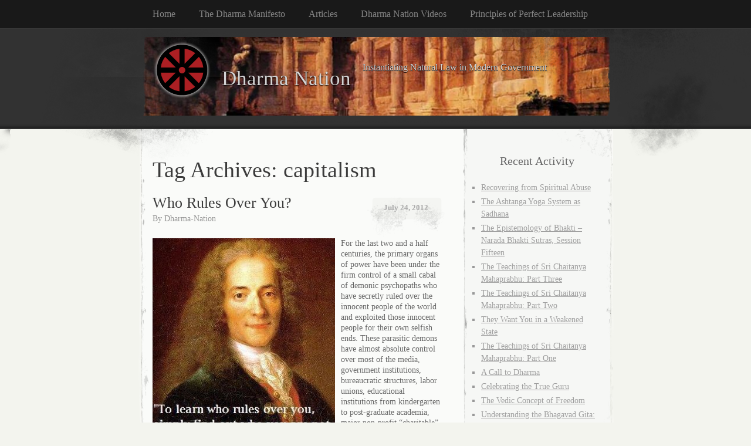

--- FILE ---
content_type: text/html; charset=UTF-8
request_url: https://www.dharmanation.org/tag/capitalism/
body_size: 13110
content:
<!DOCTYPE html>
<html lang="en-US">
<head>
<meta charset="UTF-8" />
<title> &raquo; capitalism Dharma Nation</title>
<link rel="profile" href="http://gmpg.org/xfn/11" />
<link rel="stylesheet" type="text/css" media="all" href="https://www.dharmanation.org/wp-content/themes/elegant-grunge/style.css" />
<!--[if lt IE 8]><link rel="stylesheet" media="all" href="https://www.dharmanation.org/wp-content/themes/elegant-grunge/ie.css" />
<![endif]-->
<link rel="pingback" href="https://www.dharmanation.org/xmlrpc.php" />
<meta name='robots' content='max-image-preview:large' />
<link rel="alternate" type="application/rss+xml" title="Dharma Nation &raquo; Feed" href="https://www.dharmanation.org/feed/" />
<link rel="alternate" type="application/rss+xml" title="Dharma Nation &raquo; Comments Feed" href="https://www.dharmanation.org/comments/feed/" />
<link rel="alternate" type="application/rss+xml" title="Dharma Nation &raquo; capitalism Tag Feed" href="https://www.dharmanation.org/tag/capitalism/feed/" />
<style id='wp-img-auto-sizes-contain-inline-css' type='text/css'>
img:is([sizes=auto i],[sizes^="auto," i]){contain-intrinsic-size:3000px 1500px}
/*# sourceURL=wp-img-auto-sizes-contain-inline-css */
</style>
<style id='wp-emoji-styles-inline-css' type='text/css'>

	img.wp-smiley, img.emoji {
		display: inline !important;
		border: none !important;
		box-shadow: none !important;
		height: 1em !important;
		width: 1em !important;
		margin: 0 0.07em !important;
		vertical-align: -0.1em !important;
		background: none !important;
		padding: 0 !important;
	}
/*# sourceURL=wp-emoji-styles-inline-css */
</style>
<style id='wp-block-library-inline-css' type='text/css'>
:root{--wp-block-synced-color:#7a00df;--wp-block-synced-color--rgb:122,0,223;--wp-bound-block-color:var(--wp-block-synced-color);--wp-editor-canvas-background:#ddd;--wp-admin-theme-color:#007cba;--wp-admin-theme-color--rgb:0,124,186;--wp-admin-theme-color-darker-10:#006ba1;--wp-admin-theme-color-darker-10--rgb:0,107,160.5;--wp-admin-theme-color-darker-20:#005a87;--wp-admin-theme-color-darker-20--rgb:0,90,135;--wp-admin-border-width-focus:2px}@media (min-resolution:192dpi){:root{--wp-admin-border-width-focus:1.5px}}.wp-element-button{cursor:pointer}:root .has-very-light-gray-background-color{background-color:#eee}:root .has-very-dark-gray-background-color{background-color:#313131}:root .has-very-light-gray-color{color:#eee}:root .has-very-dark-gray-color{color:#313131}:root .has-vivid-green-cyan-to-vivid-cyan-blue-gradient-background{background:linear-gradient(135deg,#00d084,#0693e3)}:root .has-purple-crush-gradient-background{background:linear-gradient(135deg,#34e2e4,#4721fb 50%,#ab1dfe)}:root .has-hazy-dawn-gradient-background{background:linear-gradient(135deg,#faaca8,#dad0ec)}:root .has-subdued-olive-gradient-background{background:linear-gradient(135deg,#fafae1,#67a671)}:root .has-atomic-cream-gradient-background{background:linear-gradient(135deg,#fdd79a,#004a59)}:root .has-nightshade-gradient-background{background:linear-gradient(135deg,#330968,#31cdcf)}:root .has-midnight-gradient-background{background:linear-gradient(135deg,#020381,#2874fc)}:root{--wp--preset--font-size--normal:16px;--wp--preset--font-size--huge:42px}.has-regular-font-size{font-size:1em}.has-larger-font-size{font-size:2.625em}.has-normal-font-size{font-size:var(--wp--preset--font-size--normal)}.has-huge-font-size{font-size:var(--wp--preset--font-size--huge)}.has-text-align-center{text-align:center}.has-text-align-left{text-align:left}.has-text-align-right{text-align:right}.has-fit-text{white-space:nowrap!important}#end-resizable-editor-section{display:none}.aligncenter{clear:both}.items-justified-left{justify-content:flex-start}.items-justified-center{justify-content:center}.items-justified-right{justify-content:flex-end}.items-justified-space-between{justify-content:space-between}.screen-reader-text{border:0;clip-path:inset(50%);height:1px;margin:-1px;overflow:hidden;padding:0;position:absolute;width:1px;word-wrap:normal!important}.screen-reader-text:focus{background-color:#ddd;clip-path:none;color:#444;display:block;font-size:1em;height:auto;left:5px;line-height:normal;padding:15px 23px 14px;text-decoration:none;top:5px;width:auto;z-index:100000}html :where(.has-border-color){border-style:solid}html :where([style*=border-top-color]){border-top-style:solid}html :where([style*=border-right-color]){border-right-style:solid}html :where([style*=border-bottom-color]){border-bottom-style:solid}html :where([style*=border-left-color]){border-left-style:solid}html :where([style*=border-width]){border-style:solid}html :where([style*=border-top-width]){border-top-style:solid}html :where([style*=border-right-width]){border-right-style:solid}html :where([style*=border-bottom-width]){border-bottom-style:solid}html :where([style*=border-left-width]){border-left-style:solid}html :where(img[class*=wp-image-]){height:auto;max-width:100%}:where(figure){margin:0 0 1em}html :where(.is-position-sticky){--wp-admin--admin-bar--position-offset:var(--wp-admin--admin-bar--height,0px)}@media screen and (max-width:600px){html :where(.is-position-sticky){--wp-admin--admin-bar--position-offset:0px}}

/*# sourceURL=wp-block-library-inline-css */
</style><style id='wp-block-button-inline-css' type='text/css'>
.wp-block-button__link{align-content:center;box-sizing:border-box;cursor:pointer;display:inline-block;height:100%;text-align:center;word-break:break-word}.wp-block-button__link.aligncenter{text-align:center}.wp-block-button__link.alignright{text-align:right}:where(.wp-block-button__link){border-radius:9999px;box-shadow:none;padding:calc(.667em + 2px) calc(1.333em + 2px);text-decoration:none}.wp-block-button[style*=text-decoration] .wp-block-button__link{text-decoration:inherit}.wp-block-buttons>.wp-block-button.has-custom-width{max-width:none}.wp-block-buttons>.wp-block-button.has-custom-width .wp-block-button__link{width:100%}.wp-block-buttons>.wp-block-button.has-custom-font-size .wp-block-button__link{font-size:inherit}.wp-block-buttons>.wp-block-button.wp-block-button__width-25{width:calc(25% - var(--wp--style--block-gap, .5em)*.75)}.wp-block-buttons>.wp-block-button.wp-block-button__width-50{width:calc(50% - var(--wp--style--block-gap, .5em)*.5)}.wp-block-buttons>.wp-block-button.wp-block-button__width-75{width:calc(75% - var(--wp--style--block-gap, .5em)*.25)}.wp-block-buttons>.wp-block-button.wp-block-button__width-100{flex-basis:100%;width:100%}.wp-block-buttons.is-vertical>.wp-block-button.wp-block-button__width-25{width:25%}.wp-block-buttons.is-vertical>.wp-block-button.wp-block-button__width-50{width:50%}.wp-block-buttons.is-vertical>.wp-block-button.wp-block-button__width-75{width:75%}.wp-block-button.is-style-squared,.wp-block-button__link.wp-block-button.is-style-squared{border-radius:0}.wp-block-button.no-border-radius,.wp-block-button__link.no-border-radius{border-radius:0!important}:root :where(.wp-block-button .wp-block-button__link.is-style-outline),:root :where(.wp-block-button.is-style-outline>.wp-block-button__link){border:2px solid;padding:.667em 1.333em}:root :where(.wp-block-button .wp-block-button__link.is-style-outline:not(.has-text-color)),:root :where(.wp-block-button.is-style-outline>.wp-block-button__link:not(.has-text-color)){color:currentColor}:root :where(.wp-block-button .wp-block-button__link.is-style-outline:not(.has-background)),:root :where(.wp-block-button.is-style-outline>.wp-block-button__link:not(.has-background)){background-color:initial;background-image:none}
/*# sourceURL=https://www.dharmanation.org/wp-includes/blocks/button/style.min.css */
</style>
<style id='wp-block-heading-inline-css' type='text/css'>
h1:where(.wp-block-heading).has-background,h2:where(.wp-block-heading).has-background,h3:where(.wp-block-heading).has-background,h4:where(.wp-block-heading).has-background,h5:where(.wp-block-heading).has-background,h6:where(.wp-block-heading).has-background{padding:1.25em 2.375em}h1.has-text-align-left[style*=writing-mode]:where([style*=vertical-lr]),h1.has-text-align-right[style*=writing-mode]:where([style*=vertical-rl]),h2.has-text-align-left[style*=writing-mode]:where([style*=vertical-lr]),h2.has-text-align-right[style*=writing-mode]:where([style*=vertical-rl]),h3.has-text-align-left[style*=writing-mode]:where([style*=vertical-lr]),h3.has-text-align-right[style*=writing-mode]:where([style*=vertical-rl]),h4.has-text-align-left[style*=writing-mode]:where([style*=vertical-lr]),h4.has-text-align-right[style*=writing-mode]:where([style*=vertical-rl]),h5.has-text-align-left[style*=writing-mode]:where([style*=vertical-lr]),h5.has-text-align-right[style*=writing-mode]:where([style*=vertical-rl]),h6.has-text-align-left[style*=writing-mode]:where([style*=vertical-lr]),h6.has-text-align-right[style*=writing-mode]:where([style*=vertical-rl]){rotate:180deg}
/*# sourceURL=https://www.dharmanation.org/wp-includes/blocks/heading/style.min.css */
</style>
<style id='wp-block-latest-posts-inline-css' type='text/css'>
.wp-block-latest-posts{box-sizing:border-box}.wp-block-latest-posts.alignleft{margin-right:2em}.wp-block-latest-posts.alignright{margin-left:2em}.wp-block-latest-posts.wp-block-latest-posts__list{list-style:none}.wp-block-latest-posts.wp-block-latest-posts__list li{clear:both;overflow-wrap:break-word}.wp-block-latest-posts.is-grid{display:flex;flex-wrap:wrap}.wp-block-latest-posts.is-grid li{margin:0 1.25em 1.25em 0;width:100%}@media (min-width:600px){.wp-block-latest-posts.columns-2 li{width:calc(50% - .625em)}.wp-block-latest-posts.columns-2 li:nth-child(2n){margin-right:0}.wp-block-latest-posts.columns-3 li{width:calc(33.33333% - .83333em)}.wp-block-latest-posts.columns-3 li:nth-child(3n){margin-right:0}.wp-block-latest-posts.columns-4 li{width:calc(25% - .9375em)}.wp-block-latest-posts.columns-4 li:nth-child(4n){margin-right:0}.wp-block-latest-posts.columns-5 li{width:calc(20% - 1em)}.wp-block-latest-posts.columns-5 li:nth-child(5n){margin-right:0}.wp-block-latest-posts.columns-6 li{width:calc(16.66667% - 1.04167em)}.wp-block-latest-posts.columns-6 li:nth-child(6n){margin-right:0}}:root :where(.wp-block-latest-posts.is-grid){padding:0}:root :where(.wp-block-latest-posts.wp-block-latest-posts__list){padding-left:0}.wp-block-latest-posts__post-author,.wp-block-latest-posts__post-date{display:block;font-size:.8125em}.wp-block-latest-posts__post-excerpt,.wp-block-latest-posts__post-full-content{margin-bottom:1em;margin-top:.5em}.wp-block-latest-posts__featured-image a{display:inline-block}.wp-block-latest-posts__featured-image img{height:auto;max-width:100%;width:auto}.wp-block-latest-posts__featured-image.alignleft{float:left;margin-right:1em}.wp-block-latest-posts__featured-image.alignright{float:right;margin-left:1em}.wp-block-latest-posts__featured-image.aligncenter{margin-bottom:1em;text-align:center}
/*# sourceURL=https://www.dharmanation.org/wp-includes/blocks/latest-posts/style.min.css */
</style>
<style id='wp-block-buttons-inline-css' type='text/css'>
.wp-block-buttons{box-sizing:border-box}.wp-block-buttons.is-vertical{flex-direction:column}.wp-block-buttons.is-vertical>.wp-block-button:last-child{margin-bottom:0}.wp-block-buttons>.wp-block-button{display:inline-block;margin:0}.wp-block-buttons.is-content-justification-left{justify-content:flex-start}.wp-block-buttons.is-content-justification-left.is-vertical{align-items:flex-start}.wp-block-buttons.is-content-justification-center{justify-content:center}.wp-block-buttons.is-content-justification-center.is-vertical{align-items:center}.wp-block-buttons.is-content-justification-right{justify-content:flex-end}.wp-block-buttons.is-content-justification-right.is-vertical{align-items:flex-end}.wp-block-buttons.is-content-justification-space-between{justify-content:space-between}.wp-block-buttons.aligncenter{text-align:center}.wp-block-buttons:not(.is-content-justification-space-between,.is-content-justification-right,.is-content-justification-left,.is-content-justification-center) .wp-block-button.aligncenter{margin-left:auto;margin-right:auto;width:100%}.wp-block-buttons[style*=text-decoration] .wp-block-button,.wp-block-buttons[style*=text-decoration] .wp-block-button__link{text-decoration:inherit}.wp-block-buttons.has-custom-font-size .wp-block-button__link{font-size:inherit}.wp-block-buttons .wp-block-button__link{width:100%}.wp-block-button.aligncenter{text-align:center}
/*# sourceURL=https://www.dharmanation.org/wp-includes/blocks/buttons/style.min.css */
</style>
<style id='wp-block-embed-inline-css' type='text/css'>
.wp-block-embed.alignleft,.wp-block-embed.alignright,.wp-block[data-align=left]>[data-type="core/embed"],.wp-block[data-align=right]>[data-type="core/embed"]{max-width:360px;width:100%}.wp-block-embed.alignleft .wp-block-embed__wrapper,.wp-block-embed.alignright .wp-block-embed__wrapper,.wp-block[data-align=left]>[data-type="core/embed"] .wp-block-embed__wrapper,.wp-block[data-align=right]>[data-type="core/embed"] .wp-block-embed__wrapper{min-width:280px}.wp-block-cover .wp-block-embed{min-height:240px;min-width:320px}.wp-block-embed{overflow-wrap:break-word}.wp-block-embed :where(figcaption){margin-bottom:1em;margin-top:.5em}.wp-block-embed iframe{max-width:100%}.wp-block-embed__wrapper{position:relative}.wp-embed-responsive .wp-has-aspect-ratio .wp-block-embed__wrapper:before{content:"";display:block;padding-top:50%}.wp-embed-responsive .wp-has-aspect-ratio iframe{bottom:0;height:100%;left:0;position:absolute;right:0;top:0;width:100%}.wp-embed-responsive .wp-embed-aspect-21-9 .wp-block-embed__wrapper:before{padding-top:42.85%}.wp-embed-responsive .wp-embed-aspect-18-9 .wp-block-embed__wrapper:before{padding-top:50%}.wp-embed-responsive .wp-embed-aspect-16-9 .wp-block-embed__wrapper:before{padding-top:56.25%}.wp-embed-responsive .wp-embed-aspect-4-3 .wp-block-embed__wrapper:before{padding-top:75%}.wp-embed-responsive .wp-embed-aspect-1-1 .wp-block-embed__wrapper:before{padding-top:100%}.wp-embed-responsive .wp-embed-aspect-9-16 .wp-block-embed__wrapper:before{padding-top:177.77%}.wp-embed-responsive .wp-embed-aspect-1-2 .wp-block-embed__wrapper:before{padding-top:200%}
/*# sourceURL=https://www.dharmanation.org/wp-includes/blocks/embed/style.min.css */
</style>
<style id='wp-block-group-inline-css' type='text/css'>
.wp-block-group{box-sizing:border-box}:where(.wp-block-group.wp-block-group-is-layout-constrained){position:relative}
/*# sourceURL=https://www.dharmanation.org/wp-includes/blocks/group/style.min.css */
</style>
<style id='global-styles-inline-css' type='text/css'>
:root{--wp--preset--aspect-ratio--square: 1;--wp--preset--aspect-ratio--4-3: 4/3;--wp--preset--aspect-ratio--3-4: 3/4;--wp--preset--aspect-ratio--3-2: 3/2;--wp--preset--aspect-ratio--2-3: 2/3;--wp--preset--aspect-ratio--16-9: 16/9;--wp--preset--aspect-ratio--9-16: 9/16;--wp--preset--color--black: #000000;--wp--preset--color--cyan-bluish-gray: #abb8c3;--wp--preset--color--white: #ffffff;--wp--preset--color--pale-pink: #f78da7;--wp--preset--color--vivid-red: #cf2e2e;--wp--preset--color--luminous-vivid-orange: #ff6900;--wp--preset--color--luminous-vivid-amber: #fcb900;--wp--preset--color--light-green-cyan: #7bdcb5;--wp--preset--color--vivid-green-cyan: #00d084;--wp--preset--color--pale-cyan-blue: #8ed1fc;--wp--preset--color--vivid-cyan-blue: #0693e3;--wp--preset--color--vivid-purple: #9b51e0;--wp--preset--gradient--vivid-cyan-blue-to-vivid-purple: linear-gradient(135deg,rgb(6,147,227) 0%,rgb(155,81,224) 100%);--wp--preset--gradient--light-green-cyan-to-vivid-green-cyan: linear-gradient(135deg,rgb(122,220,180) 0%,rgb(0,208,130) 100%);--wp--preset--gradient--luminous-vivid-amber-to-luminous-vivid-orange: linear-gradient(135deg,rgb(252,185,0) 0%,rgb(255,105,0) 100%);--wp--preset--gradient--luminous-vivid-orange-to-vivid-red: linear-gradient(135deg,rgb(255,105,0) 0%,rgb(207,46,46) 100%);--wp--preset--gradient--very-light-gray-to-cyan-bluish-gray: linear-gradient(135deg,rgb(238,238,238) 0%,rgb(169,184,195) 100%);--wp--preset--gradient--cool-to-warm-spectrum: linear-gradient(135deg,rgb(74,234,220) 0%,rgb(151,120,209) 20%,rgb(207,42,186) 40%,rgb(238,44,130) 60%,rgb(251,105,98) 80%,rgb(254,248,76) 100%);--wp--preset--gradient--blush-light-purple: linear-gradient(135deg,rgb(255,206,236) 0%,rgb(152,150,240) 100%);--wp--preset--gradient--blush-bordeaux: linear-gradient(135deg,rgb(254,205,165) 0%,rgb(254,45,45) 50%,rgb(107,0,62) 100%);--wp--preset--gradient--luminous-dusk: linear-gradient(135deg,rgb(255,203,112) 0%,rgb(199,81,192) 50%,rgb(65,88,208) 100%);--wp--preset--gradient--pale-ocean: linear-gradient(135deg,rgb(255,245,203) 0%,rgb(182,227,212) 50%,rgb(51,167,181) 100%);--wp--preset--gradient--electric-grass: linear-gradient(135deg,rgb(202,248,128) 0%,rgb(113,206,126) 100%);--wp--preset--gradient--midnight: linear-gradient(135deg,rgb(2,3,129) 0%,rgb(40,116,252) 100%);--wp--preset--font-size--small: 13px;--wp--preset--font-size--medium: 20px;--wp--preset--font-size--large: 36px;--wp--preset--font-size--x-large: 42px;--wp--preset--spacing--20: 0.44rem;--wp--preset--spacing--30: 0.67rem;--wp--preset--spacing--40: 1rem;--wp--preset--spacing--50: 1.5rem;--wp--preset--spacing--60: 2.25rem;--wp--preset--spacing--70: 3.38rem;--wp--preset--spacing--80: 5.06rem;--wp--preset--shadow--natural: 6px 6px 9px rgba(0, 0, 0, 0.2);--wp--preset--shadow--deep: 12px 12px 50px rgba(0, 0, 0, 0.4);--wp--preset--shadow--sharp: 6px 6px 0px rgba(0, 0, 0, 0.2);--wp--preset--shadow--outlined: 6px 6px 0px -3px rgb(255, 255, 255), 6px 6px rgb(0, 0, 0);--wp--preset--shadow--crisp: 6px 6px 0px rgb(0, 0, 0);}:where(.is-layout-flex){gap: 0.5em;}:where(.is-layout-grid){gap: 0.5em;}body .is-layout-flex{display: flex;}.is-layout-flex{flex-wrap: wrap;align-items: center;}.is-layout-flex > :is(*, div){margin: 0;}body .is-layout-grid{display: grid;}.is-layout-grid > :is(*, div){margin: 0;}:where(.wp-block-columns.is-layout-flex){gap: 2em;}:where(.wp-block-columns.is-layout-grid){gap: 2em;}:where(.wp-block-post-template.is-layout-flex){gap: 1.25em;}:where(.wp-block-post-template.is-layout-grid){gap: 1.25em;}.has-black-color{color: var(--wp--preset--color--black) !important;}.has-cyan-bluish-gray-color{color: var(--wp--preset--color--cyan-bluish-gray) !important;}.has-white-color{color: var(--wp--preset--color--white) !important;}.has-pale-pink-color{color: var(--wp--preset--color--pale-pink) !important;}.has-vivid-red-color{color: var(--wp--preset--color--vivid-red) !important;}.has-luminous-vivid-orange-color{color: var(--wp--preset--color--luminous-vivid-orange) !important;}.has-luminous-vivid-amber-color{color: var(--wp--preset--color--luminous-vivid-amber) !important;}.has-light-green-cyan-color{color: var(--wp--preset--color--light-green-cyan) !important;}.has-vivid-green-cyan-color{color: var(--wp--preset--color--vivid-green-cyan) !important;}.has-pale-cyan-blue-color{color: var(--wp--preset--color--pale-cyan-blue) !important;}.has-vivid-cyan-blue-color{color: var(--wp--preset--color--vivid-cyan-blue) !important;}.has-vivid-purple-color{color: var(--wp--preset--color--vivid-purple) !important;}.has-black-background-color{background-color: var(--wp--preset--color--black) !important;}.has-cyan-bluish-gray-background-color{background-color: var(--wp--preset--color--cyan-bluish-gray) !important;}.has-white-background-color{background-color: var(--wp--preset--color--white) !important;}.has-pale-pink-background-color{background-color: var(--wp--preset--color--pale-pink) !important;}.has-vivid-red-background-color{background-color: var(--wp--preset--color--vivid-red) !important;}.has-luminous-vivid-orange-background-color{background-color: var(--wp--preset--color--luminous-vivid-orange) !important;}.has-luminous-vivid-amber-background-color{background-color: var(--wp--preset--color--luminous-vivid-amber) !important;}.has-light-green-cyan-background-color{background-color: var(--wp--preset--color--light-green-cyan) !important;}.has-vivid-green-cyan-background-color{background-color: var(--wp--preset--color--vivid-green-cyan) !important;}.has-pale-cyan-blue-background-color{background-color: var(--wp--preset--color--pale-cyan-blue) !important;}.has-vivid-cyan-blue-background-color{background-color: var(--wp--preset--color--vivid-cyan-blue) !important;}.has-vivid-purple-background-color{background-color: var(--wp--preset--color--vivid-purple) !important;}.has-black-border-color{border-color: var(--wp--preset--color--black) !important;}.has-cyan-bluish-gray-border-color{border-color: var(--wp--preset--color--cyan-bluish-gray) !important;}.has-white-border-color{border-color: var(--wp--preset--color--white) !important;}.has-pale-pink-border-color{border-color: var(--wp--preset--color--pale-pink) !important;}.has-vivid-red-border-color{border-color: var(--wp--preset--color--vivid-red) !important;}.has-luminous-vivid-orange-border-color{border-color: var(--wp--preset--color--luminous-vivid-orange) !important;}.has-luminous-vivid-amber-border-color{border-color: var(--wp--preset--color--luminous-vivid-amber) !important;}.has-light-green-cyan-border-color{border-color: var(--wp--preset--color--light-green-cyan) !important;}.has-vivid-green-cyan-border-color{border-color: var(--wp--preset--color--vivid-green-cyan) !important;}.has-pale-cyan-blue-border-color{border-color: var(--wp--preset--color--pale-cyan-blue) !important;}.has-vivid-cyan-blue-border-color{border-color: var(--wp--preset--color--vivid-cyan-blue) !important;}.has-vivid-purple-border-color{border-color: var(--wp--preset--color--vivid-purple) !important;}.has-vivid-cyan-blue-to-vivid-purple-gradient-background{background: var(--wp--preset--gradient--vivid-cyan-blue-to-vivid-purple) !important;}.has-light-green-cyan-to-vivid-green-cyan-gradient-background{background: var(--wp--preset--gradient--light-green-cyan-to-vivid-green-cyan) !important;}.has-luminous-vivid-amber-to-luminous-vivid-orange-gradient-background{background: var(--wp--preset--gradient--luminous-vivid-amber-to-luminous-vivid-orange) !important;}.has-luminous-vivid-orange-to-vivid-red-gradient-background{background: var(--wp--preset--gradient--luminous-vivid-orange-to-vivid-red) !important;}.has-very-light-gray-to-cyan-bluish-gray-gradient-background{background: var(--wp--preset--gradient--very-light-gray-to-cyan-bluish-gray) !important;}.has-cool-to-warm-spectrum-gradient-background{background: var(--wp--preset--gradient--cool-to-warm-spectrum) !important;}.has-blush-light-purple-gradient-background{background: var(--wp--preset--gradient--blush-light-purple) !important;}.has-blush-bordeaux-gradient-background{background: var(--wp--preset--gradient--blush-bordeaux) !important;}.has-luminous-dusk-gradient-background{background: var(--wp--preset--gradient--luminous-dusk) !important;}.has-pale-ocean-gradient-background{background: var(--wp--preset--gradient--pale-ocean) !important;}.has-electric-grass-gradient-background{background: var(--wp--preset--gradient--electric-grass) !important;}.has-midnight-gradient-background{background: var(--wp--preset--gradient--midnight) !important;}.has-small-font-size{font-size: var(--wp--preset--font-size--small) !important;}.has-medium-font-size{font-size: var(--wp--preset--font-size--medium) !important;}.has-large-font-size{font-size: var(--wp--preset--font-size--large) !important;}.has-x-large-font-size{font-size: var(--wp--preset--font-size--x-large) !important;}
/*# sourceURL=global-styles-inline-css */
</style>

<style id='classic-theme-styles-inline-css' type='text/css'>
/*! This file is auto-generated */
.wp-block-button__link{color:#fff;background-color:#32373c;border-radius:9999px;box-shadow:none;text-decoration:none;padding:calc(.667em + 2px) calc(1.333em + 2px);font-size:1.125em}.wp-block-file__button{background:#32373c;color:#fff;text-decoration:none}
/*# sourceURL=/wp-includes/css/classic-themes.min.css */
</style>
<link rel='stylesheet' id='fancybox-css' href='https://www.dharmanation.org/wp-content/plugins/easy-fancybox/fancybox/1.5.4/jquery.fancybox.min.css?ver=6.9' type='text/css' media='screen' />
<style id='fancybox-inline-css' type='text/css'>
#fancybox-overlay{background-attachment:fixed;background-image:url("https://www.dharmanation.org/wp-content/plugins/easy-fancybox/images/light-mask.png");background-position:center;background-repeat:no-repeat;background-size:100% 100%}#fancybox-title,#fancybox-title-float-main{color:#fff}
/*# sourceURL=fancybox-inline-css */
</style>
<script type="text/javascript" src="https://www.dharmanation.org/wp-includes/js/jquery/jquery.min.js?ver=3.7.1" id="jquery-core-js"></script>
<script type="text/javascript" src="https://www.dharmanation.org/wp-includes/js/jquery/jquery-migrate.min.js?ver=3.4.1" id="jquery-migrate-js"></script>
<link rel="https://api.w.org/" href="https://www.dharmanation.org/wp-json/" /><link rel="alternate" title="JSON" type="application/json" href="https://www.dharmanation.org/wp-json/wp/v2/tags/19" /><link rel="EditURI" type="application/rsd+xml" title="RSD" href="https://www.dharmanation.org/xmlrpc.php?rsd" />
<meta name="generator" content="WordPress 6.9" />

<link rel="stylesheet" href="https://www.dharmanation.org/wp-content/plugins/wassup/css/wassup-widget.css?ver=1.9.4.5" type="text/css" />
<script type="text/javascript">
//<![CDATA[
function wassup_get_screenres(){
	var screen_res = screen.width + " x " + screen.height;
	if(screen_res==" x ") screen_res=window.screen.width+" x "+window.screen.height;
	if(screen_res==" x ") screen_res=screen.availWidth+" x "+screen.availHeight;
	if (screen_res!=" x "){document.cookie = "wassup_screen_resb7e01819b23ccb2e6cf2e3ece36da05e=" + encodeURIComponent(screen_res)+ "; path=/; domain=" + document.domain;}
}
wassup_get_screenres();
//]]>
</script>	<style type="text/css">
			#header div a,
		#header h1,
		#header h2,
		#blog-description {
			color: #d3d3d3;
		}
		</style>
</head>
<body class="archive tag tag-capitalism tag-19 wp-theme-elegant-grunge two-column content-sidebar">
	<div id="page">
			<div id="menu">
			<ul id="menu-dharma-nation-menu-2021" class="menu-header"><li id="menu-item-1001" class="menu-item menu-item-type-custom menu-item-object-custom menu-item-home menu-item-1001"><a href="https://www.dharmanation.org">Home</a></li>
<li id="menu-item-1002" class="menu-item menu-item-type-post_type menu-item-object-page menu-item-1002"><a href="https://www.dharmanation.org/the-dharma-manifesto/">The Dharma Manifesto</a></li>
<li id="menu-item-1003" class="menu-item menu-item-type-taxonomy menu-item-object-category menu-item-1003"><a href="https://www.dharmanation.org/category/articles/">Articles</a></li>
<li id="menu-item-1004" class="menu-item menu-item-type-taxonomy menu-item-object-category menu-item-1004"><a href="https://www.dharmanation.org/category/dharma-nation-videos/">Dharma Nation Videos</a></li>
<li id="menu-item-1108" class="menu-item menu-item-type-post_type menu-item-object-post menu-item-1108"><a href="https://www.dharmanation.org/2022/08/principles-of-perfect-leadership/">Principles of Perfect Leadership</a></li>
</ul>			<div class="clear"></div>
		</div><!-- #menu -->
		<div id="header-wrap">
						<div id="header-image">
				<img src="https://www.dharmanation.org/media/cropped-Robert_Interior_of_Temple-large.jpg" alt="" /></a>
			</div>
						<div id="header">
				<div>
					<a href="https://www.dharmanation.org/" title="Dharma Nation" rel="home">
					<img class="headerlogo" src="http://www.dharmanation.org/media/dharmanation-logo-w.png" alt="Instantiating Natural Law in Modern Government" title="Dharma Nation" align="left" /> 
											<h1>Dharma Nation</h1>
							<p id="blog-description">Instantiating Natural Law in Modern Government</p>						
					</a>

				</div>
			</div>
		</div><!-- #header-wrap --><div id="content-container">
	<div id="content">
		<div id="content-body">
						<h1 class="page-title">
							Tag Archives: <span>capitalism</span>						</h1>
															<div class="post-627 post type-post status-publish format-standard hentry category-call-to-action category-outreach-tools tag-bilderberg tag-cabal tag-capitalism tag-coming-golden-age tag-communism tag-demonic tag-demonic-bureaucrats tag-dharma-manifesto tag-dharma-nation tag-new-world-order tag-obama tag-prabhupada tag-psychopaths tag-sanatana-dharma tag-socialism tag-united-nations tag-vedic" id="post-627">
				<div class="post-date">
					<a href="https://www.dharmanation.org/2012/07/who-rules-over-you/" title="Permalink to Who Rules Over You?" rel="bookmark">
						July 24, 2012					</a>
				</div>
				<h2 class="entry-title"><a href="https://www.dharmanation.org/2012/07/who-rules-over-you/" title="Permalink to Who Rules Over You?" rel="bookmark">Who Rules Over You?</a></h2>
				<div class="post-author">
					<span class="author vcard">By <a class="url fn n" href="https://www.dharmanation.org/author/dharma-nation/" title="View all posts by Dharma-Nation">Dharma-Nation</a></span>				</div>
				<div class="entry">
					<p><a href="http://www.dharmanation.org/2012/07/who-rules-over-you/who-rules/" rel="attachment wp-att-628"><img fetchpriority="high" decoding="async" class="size-full wp-image-628 alignleft" title="who rules" alt="" src="http://www.dharmanation.org/media/who-rules.jpg" width="311" height="356" srcset="https://www.dharmanation.org/media/who-rules.jpg 311w, https://www.dharmanation.org/media/who-rules-131x150.jpg 131w, https://www.dharmanation.org/media/who-rules-262x300.jpg 262w" sizes="(max-width: 311px) 100vw, 311px" /></a></p>
<p>For the last two and a half centuries, the primary organs of power have been under the firm control of a small cabal of demonic psychopaths who have secretly ruled over the innocent people of the world and exploited those innocent people for their own selfish ends. These parasitic demons have almost absolute control over most of the media, government institutions, bureaucratic structures, labor unions, educational institutions from kindergarten to post-graduate academia, major non-profit &#8220;charitable&#8221; institutions, and inter-governmental bodies, such as the United Nations. They have been responsible for almost every major war in the last 150 years, for the degeneracy of our culture, for our current exploitative system of wage-slavery, and for the environmental degradation that our Earth has experienced since the commencement of Industrial Era. Despite their ascendent trajectory for the last several centuries, however, these demonic, secret, would-be rulers are <strong>not</strong> omnipotent! They can and will be defeated in our lifetime! Their rule is about to end! Help us to bring about the Dharma Restoration! Help us to defeat them! Read &#8220;<strong><span style="color: #800000;"><a href="http://www.arktos.com/sri-dharma-pravartaka-acharya-the-dharma-manifesto.html" target="_blank"><span style="color: #800000;">The Dharma Manifesto</span></a></span></strong>&#8221; to learn how.</p>
<p>&nbsp;</p>
				</div>
				<div class="clear"></div>
				<p class="metadata">
					<a href="https://www.dharmanation.org/2012/07/who-rules-over-you/#respond">Leave a comment</a>					&nbsp;&nbsp;|&nbsp;&nbsp;tags: <a href="https://www.dharmanation.org/tag/bilderberg/" rel="tag">bilderberg</a>, <a href="https://www.dharmanation.org/tag/cabal/" rel="tag">cabal</a>, <a href="https://www.dharmanation.org/tag/capitalism/" rel="tag">capitalism</a>, <a href="https://www.dharmanation.org/tag/coming-golden-age/" rel="tag">coming golden age</a>, <a href="https://www.dharmanation.org/tag/communism/" rel="tag">communism</a>, <a href="https://www.dharmanation.org/tag/demonic/" rel="tag">demonic</a>, <a href="https://www.dharmanation.org/tag/demonic-bureaucrats/" rel="tag">Demonic Bureaucrats</a>, <a href="https://www.dharmanation.org/tag/dharma-manifesto/" rel="tag">dharma manifesto</a>, <a href="https://www.dharmanation.org/tag/dharma-nation/" rel="tag">dharma nation</a>, <a href="https://www.dharmanation.org/tag/new-world-order/" rel="tag">new world order</a>, <a href="https://www.dharmanation.org/tag/obama/" rel="tag">obama</a>, <a href="https://www.dharmanation.org/tag/prabhupada/" rel="tag">prabhupada</a>, <a href="https://www.dharmanation.org/tag/psychopaths/" rel="tag">psychopaths</a>, <a href="https://www.dharmanation.org/tag/sanatana-dharma/" rel="tag">sanatana dharma</a>, <a href="https://www.dharmanation.org/tag/socialism/" rel="tag">socialism</a>, <a href="https://www.dharmanation.org/tag/united-nations/" rel="tag">united nations</a>, <a href="https://www.dharmanation.org/tag/vedic/" rel="tag">vedic</a>										| posted in <a href="https://www.dharmanation.org/category/call-to-action/" rel="category tag">Call to Action</a>, <a href="https://www.dharmanation.org/category/outreach-tools/" rel="category tag">Outreach Tools</a>														</p>
				<div class="hr"><hr /></div>
			</div>
						<div class="post-502 post type-post status-publish format-standard hentry category-news tag-capitalism tag-depression tag-dharma-manifesto tag-dharma-nation tag-economy tag-sanatana-dharma tag-small-business tag-vedic" id="post-502">
				<div class="post-date">
					<a href="https://www.dharmanation.org/2012/07/shop-small-businesses/" title="Permalink to Shop Small Businesses" rel="bookmark">
						July 6, 2012					</a>
				</div>
				<h2 class="entry-title"><a href="https://www.dharmanation.org/2012/07/shop-small-businesses/" title="Permalink to Shop Small Businesses" rel="bookmark">Shop Small Businesses</a></h2>
				<div class="post-author">
					<span class="author vcard">By <a class="url fn n" href="https://www.dharmanation.org/author/dharma-nation/" title="View all posts by Dharma-Nation">Dharma-Nation</a></span>				</div>
				<div class="entry">
					<p style="text-align: center;"><img decoding="async" class="aligncenter" title="small business" src="https://sphotos.xx.fbcdn.net/hphotos-ash4/399555_355441127858435_1404848922_n.jpg" alt="" width="432" height="485" /></p>
				</div>
				<div class="clear"></div>
				<p class="metadata">
					<a href="https://www.dharmanation.org/2012/07/shop-small-businesses/#respond">Leave a comment</a>					&nbsp;&nbsp;|&nbsp;&nbsp;tags: <a href="https://www.dharmanation.org/tag/capitalism/" rel="tag">capitalism</a>, <a href="https://www.dharmanation.org/tag/depression/" rel="tag">depression</a>, <a href="https://www.dharmanation.org/tag/dharma-manifesto/" rel="tag">dharma manifesto</a>, <a href="https://www.dharmanation.org/tag/dharma-nation/" rel="tag">dharma nation</a>, <a href="https://www.dharmanation.org/tag/economy/" rel="tag">economy</a>, <a href="https://www.dharmanation.org/tag/sanatana-dharma/" rel="tag">sanatana dharma</a>, <a href="https://www.dharmanation.org/tag/small-business/" rel="tag">small business</a>, <a href="https://www.dharmanation.org/tag/vedic/" rel="tag">vedic</a>										| posted in <a href="https://www.dharmanation.org/category/news/" rel="category tag">News</a>														</p>
				<div class="hr"><hr /></div>
			</div>
						<div class="post-191 post type-post status-publish format-standard hentry category-outreach-tools tag-capitalism tag-communism tag-confucius tag-dharma-nation" id="post-191">
				<div class="post-date">
					<a href="https://www.dharmanation.org/2012/05/against-communism-capitalism/" title="Permalink to Against Communism &#038; Capitalism" rel="bookmark">
						May 22, 2012					</a>
				</div>
				<h2 class="entry-title"><a href="https://www.dharmanation.org/2012/05/against-communism-capitalism/" title="Permalink to Against Communism &#038; Capitalism" rel="bookmark">Against Communism &#038; Capitalism</a></h2>
				<div class="post-author">
					<span class="author vcard">By <a class="url fn n" href="https://www.dharmanation.org/author/dharma-nation/" title="View all posts by Dharma-Nation">Dharma-Nation</a></span>				</div>
				<div class="entry">
					<p><a href="http://www.dharmanation.org/?attachment_id=192" rel="attachment wp-att-192"><img decoding="async" class="aligncenter size-full wp-image-192" title="Capitalism and Communism" src="http://www.dharmanation.org/media/66422_10100869204254534_3320023_58839504_1410588260_n.jpg" alt="Communism and Capitalism" width="720" height="540" srcset="https://www.dharmanation.org/media/66422_10100869204254534_3320023_58839504_1410588260_n.jpg 720w, https://www.dharmanation.org/media/66422_10100869204254534_3320023_58839504_1410588260_n-150x112.jpg 150w, https://www.dharmanation.org/media/66422_10100869204254534_3320023_58839504_1410588260_n-300x225.jpg 300w" sizes="(max-width: 720px) 100vw, 720px" /></a></p>
<p style="text-align: center;"><strong>Natural Law offers the logical alternative to both </strong></p>
<p style="text-align: center;"><strong>Communism and Capitalism.</strong></p>
				</div>
				<div class="clear"></div>
				<p class="metadata">
					<a href="https://www.dharmanation.org/2012/05/against-communism-capitalism/#respond">Leave a comment</a>					&nbsp;&nbsp;|&nbsp;&nbsp;tags: <a href="https://www.dharmanation.org/tag/capitalism/" rel="tag">capitalism</a>, <a href="https://www.dharmanation.org/tag/communism/" rel="tag">communism</a>, <a href="https://www.dharmanation.org/tag/confucius/" rel="tag">confucius</a>, <a href="https://www.dharmanation.org/tag/dharma-nation/" rel="tag">dharma nation</a>										| posted in <a href="https://www.dharmanation.org/category/outreach-tools/" rel="category tag">Outreach Tools</a>														</p>
				<div class="hr"><hr /></div>
			</div>
						<div class="navigation">
				<div class="next">
									</div>
				<div class="previous">
									</div>
			</div>
					</div>
		

<div id="sidebar" class="sidebar">
	<ul>
	<li id="block-9" class="widget widget_block">
<h2 class="has-text-align-center wp-block-heading">Recent Activity</h2>
</li><li id="block-10" class="widget widget_block widget_recent_entries"><ul class="wp-block-latest-posts__list wp-block-latest-posts"><li><a class="wp-block-latest-posts__post-title" href="https://www.dharmanation.org/2022/09/recovering-from-spiritual-abuse/">Recovering from Spiritual Abuse</a></li>
<li><a class="wp-block-latest-posts__post-title" href="https://www.dharmanation.org/2022/09/the-ashtanga-yoga-system-as-sadhana/">The Ashtanga Yoga System as Sadhana</a></li>
<li><a class="wp-block-latest-posts__post-title" href="https://www.dharmanation.org/2022/09/the-epistemology-of-bhakti-narada-bhakti-sutras-session-fifteen/">The Epistemology of Bhakti &#8211; Narada Bhakti Sutras, Session Fifteen</a></li>
<li><a class="wp-block-latest-posts__post-title" href="https://www.dharmanation.org/2022/08/the-teachings-of-sri-chaitanya-mahaprabhu-part-three/">The Teachings of Sri Chaitanya Mahaprabhu: Part Three</a></li>
<li><a class="wp-block-latest-posts__post-title" href="https://www.dharmanation.org/2022/08/the-teachings-of-sri-chaitanya-mahaprabhu-part-two/">The Teachings of Sri Chaitanya Mahaprabhu: Part Two</a></li>
<li><a class="wp-block-latest-posts__post-title" href="https://www.dharmanation.org/2022/08/they-want-you-in-a-weakened-state/">They Want You in a Weakened State</a></li>
<li><a class="wp-block-latest-posts__post-title" href="https://www.dharmanation.org/2022/08/the-teachings-of-sri-chaitanya-mahaprabhu-part-one/">The Teachings of Sri Chaitanya Mahaprabhu: Part One</a></li>
<li><a class="wp-block-latest-posts__post-title" href="https://www.dharmanation.org/2022/08/a-call-to-dharma/">A Call to Dharma</a></li>
<li><a class="wp-block-latest-posts__post-title" href="https://www.dharmanation.org/2022/08/celebrating-the-true-guru/">Celebrating the True Guru</a></li>
<li><a class="wp-block-latest-posts__post-title" href="https://www.dharmanation.org/2022/08/the-vedic-concept-of-freedom/">The Vedic Concept of Freedom</a></li>
<li><a class="wp-block-latest-posts__post-title" href="https://www.dharmanation.org/2022/08/understanding-the-bhagavad-gita-acharyaji-appears-with-philosophicat/">Understanding the Bhagavad Gita: Acharyaji Appears with Philosophicat</a></li>
<li><a class="wp-block-latest-posts__post-title" href="https://www.dharmanation.org/2022/08/the-infinite-nature-of-vishnu/">The Infinite Nature of Vishnu</a></li>
</ul></li><li id="block-8" class="widget widget_block">
<div class="wp-block-group"><div class="wp-block-group__inner-container is-layout-flow wp-block-group-is-layout-flow"><div class="widget widget_nav_menu"><h2 class="widgettitle">Content</h2><div class="menu-dharma-nation-menu-2021-container"><ul id="menu-dharma-nation-menu-2022" class="menu"><li class="menu-item menu-item-type-custom menu-item-object-custom menu-item-home menu-item-1001"><a href="https://www.dharmanation.org">Home</a></li>
<li class="menu-item menu-item-type-post_type menu-item-object-page menu-item-1002"><a href="https://www.dharmanation.org/the-dharma-manifesto/">The Dharma Manifesto</a></li>
<li class="menu-item menu-item-type-taxonomy menu-item-object-category menu-item-1003"><a href="https://www.dharmanation.org/category/articles/">Articles</a></li>
<li class="menu-item menu-item-type-taxonomy menu-item-object-category menu-item-1004"><a href="https://www.dharmanation.org/category/dharma-nation-videos/">Dharma Nation Videos</a></li>
<li class="menu-item menu-item-type-post_type menu-item-object-post menu-item-1108"><a href="https://www.dharmanation.org/2022/08/principles-of-perfect-leadership/">Principles of Perfect Leadership</a></li>
</ul></div></div></div></div>
</li><li id="search-2" class="widget widget_search"><form method="get" id="searchform" action="https://www.dharmanation.org/">
	<div>
		<input type="text" value="search" onfocus="if (this.value == 'search' ) { this.value = ''; }" onblur="if (this.value == '') { this.value = 'search';}" name="s" id="s" />
		<input type="submit" id="searchsubmit" value="Go" />
	</div>
</form></li><li id="archives-2" class="widget widget_archive"><h2 class="widgettitle">Archives</h2>		<label class="screen-reader-text" for="archives-dropdown-2">Archives</label>
		<select id="archives-dropdown-2" name="archive-dropdown">
			
			<option value="">Select Month</option>
				<option value='https://www.dharmanation.org/2022/09/'> September 2022 </option>
	<option value='https://www.dharmanation.org/2022/08/'> August 2022 </option>
	<option value='https://www.dharmanation.org/2022/02/'> February 2022 </option>
	<option value='https://www.dharmanation.org/2022/01/'> January 2022 </option>
	<option value='https://www.dharmanation.org/2021/12/'> December 2021 </option>
	<option value='https://www.dharmanation.org/2021/11/'> November 2021 </option>
	<option value='https://www.dharmanation.org/2021/10/'> October 2021 </option>
	<option value='https://www.dharmanation.org/2017/04/'> April 2017 </option>
	<option value='https://www.dharmanation.org/2016/10/'> October 2016 </option>
	<option value='https://www.dharmanation.org/2016/04/'> April 2016 </option>
	<option value='https://www.dharmanation.org/2016/03/'> March 2016 </option>
	<option value='https://www.dharmanation.org/2015/02/'> February 2015 </option>
	<option value='https://www.dharmanation.org/2013/12/'> December 2013 </option>
	<option value='https://www.dharmanation.org/2013/11/'> November 2013 </option>
	<option value='https://www.dharmanation.org/2013/04/'> April 2013 </option>
	<option value='https://www.dharmanation.org/2013/01/'> January 2013 </option>
	<option value='https://www.dharmanation.org/2012/12/'> December 2012 </option>
	<option value='https://www.dharmanation.org/2012/11/'> November 2012 </option>
	<option value='https://www.dharmanation.org/2012/10/'> October 2012 </option>
	<option value='https://www.dharmanation.org/2012/08/'> August 2012 </option>
	<option value='https://www.dharmanation.org/2012/07/'> July 2012 </option>
	<option value='https://www.dharmanation.org/2012/06/'> June 2012 </option>
	<option value='https://www.dharmanation.org/2012/05/'> May 2012 </option>

		</select>

			<script type="text/javascript">
/* <![CDATA[ */

( ( dropdownId ) => {
	const dropdown = document.getElementById( dropdownId );
	function onSelectChange() {
		setTimeout( () => {
			if ( 'escape' === dropdown.dataset.lastkey ) {
				return;
			}
			if ( dropdown.value ) {
				document.location.href = dropdown.value;
			}
		}, 250 );
	}
	function onKeyUp( event ) {
		if ( 'Escape' === event.key ) {
			dropdown.dataset.lastkey = 'escape';
		} else {
			delete dropdown.dataset.lastkey;
		}
	}
	function onClick() {
		delete dropdown.dataset.lastkey;
	}
	dropdown.addEventListener( 'keyup', onKeyUp );
	dropdown.addEventListener( 'click', onClick );
	dropdown.addEventListener( 'change', onSelectChange );
})( "archives-dropdown-2" );

//# sourceURL=WP_Widget_Archives%3A%3Awidget
/* ]]> */
</script>
</li><li id="block-5" class="widget widget_block">
<h2 class="wp-block-heading">Learn More About Sanatana Dharma</h2>
</li><li id="block-7" class="widget widget_block">
<div class="wp-block-buttons is-layout-flex wp-block-buttons-is-layout-flex">
<div class="wp-block-button"><a class="wp-block-button__link" href="http://dharmacentral.com">DharmaCentral.com</a></div>



<div class="wp-block-button"><a class="wp-block-button__link" href="https://www.youtube.com/c/DharmaNation">Dharma Nation Youtube</a></div>



<div class="wp-block-button"><a class="wp-block-button__link" href="https://discord.gg/2WnpxSuZD5">Dharma Nation Discord</a></div>
</div>
</li>	</ul>
</div><!-- #sidebar-1 -->

	</div>
	<div class="clear"></div>
</div>
</div><!-- #content-body -->
<div id="footer-wrap-outer">
	<div id="footer-wrap">
		<div id="footer">
			<div id="subscribe-rss">
				<a href="https://www.dharmanation.org/feed/">Subscribe RSS</a>
			</div>
			<div class="widget-wrap"><div class="widget widget_block">
<figure class="wp-block-embed is-type-video is-provider-youtube wp-block-embed-youtube wp-embed-aspect-16-9 wp-has-aspect-ratio"><div class="wp-block-embed__wrapper">
<iframe loading="lazy" title="The Way of the Rishis" width="490" height="276" src="https://www.youtube.com/embed/Fj1xwNMxNJ0?feature=oembed" frameborder="0" allow="accelerometer; autoplay; clipboard-write; encrypted-media; gyroscope; picture-in-picture; web-share" referrerpolicy="strict-origin-when-cross-origin" allowfullscreen></iframe>
</div><figcaption><strong>The Way of the Rishis</strong></figcaption></figure>
</div></div><div class="widget-wrap"><div class="widget widget_block">
<figure class="wp-block-embed is-type-video is-provider-youtube wp-block-embed-youtube wp-embed-aspect-16-9 wp-has-aspect-ratio"><div class="wp-block-embed__wrapper">
<iframe loading="lazy" title="Faith" width="490" height="276" src="https://www.youtube.com/embed/khVLf0FAUNs?feature=oembed" frameborder="0" allow="accelerometer; autoplay; clipboard-write; encrypted-media; gyroscope; picture-in-picture; web-share" referrerpolicy="strict-origin-when-cross-origin" allowfullscreen></iframe>
</div><figcaption><strong>Faith</strong></figcaption></figure>
</div></div><div class="widget-wrap"><div class="widget widget_block">
<figure class="wp-block-embed is-type-video is-provider-youtube wp-block-embed-youtube wp-embed-aspect-16-9 wp-has-aspect-ratio"><div class="wp-block-embed__wrapper">
<iframe loading="lazy" title="Heal the World" width="490" height="276" src="https://www.youtube.com/embed/_L_tcbBCYVM?feature=oembed" frameborder="0" allow="accelerometer; autoplay; clipboard-write; encrypted-media; gyroscope; picture-in-picture; web-share" referrerpolicy="strict-origin-when-cross-origin" allowfullscreen></iframe>
</div><figcaption><strong>Heal the World 2021</strong></figcaption></figure>
</div></div><div class="widget-wrap"><div class="widget widget_block">
<figure class="wp-block-embed is-type-video is-provider-youtube wp-block-embed-youtube wp-embed-aspect-16-9 wp-has-aspect-ratio"><div class="wp-block-embed__wrapper">
<iframe loading="lazy" title="Arya Dharma: The Path of Nobility" width="490" height="276" src="https://www.youtube.com/embed/OJ_-mnoALv0?feature=oembed" frameborder="0" allow="accelerometer; autoplay; clipboard-write; encrypted-media; gyroscope; picture-in-picture; web-share" referrerpolicy="strict-origin-when-cross-origin" allowfullscreen></iframe>
</div><figcaption><strong>Arya Dharma: The Path of Nobility</strong></figcaption></figure>
</div></div><div class="widget-wrap"><div class="widget widget_block">
<figure class="wp-block-embed is-type-video is-provider-youtube wp-block-embed-youtube wp-embed-aspect-16-9 wp-has-aspect-ratio"><div class="wp-block-embed__wrapper">
<iframe loading="lazy" title="Honor Your Ancestors" width="490" height="276" src="https://www.youtube.com/embed/zDena_k1BKA?feature=oembed" frameborder="0" allow="accelerometer; autoplay; clipboard-write; encrypted-media; gyroscope; picture-in-picture; web-share" referrerpolicy="strict-origin-when-cross-origin" allowfullscreen></iframe>
</div><figcaption><strong>Honor Your Ancestors</strong></figcaption></figure>
</div></div><div class="widget-wrap"><div class="widget widget_block">
<figure class="wp-block-embed is-type-video is-provider-youtube wp-block-embed-youtube wp-embed-aspect-16-9 wp-has-aspect-ratio"><div class="wp-block-embed__wrapper">
<iframe loading="lazy" title="Victory!" width="490" height="276" src="https://www.youtube.com/embed/LOIxiy47hzE?feature=oembed" frameborder="0" allow="accelerometer; autoplay; clipboard-write; encrypted-media; gyroscope; picture-in-picture; web-share" referrerpolicy="strict-origin-when-cross-origin" allowfullscreen></iframe>
</div><figcaption><strong>Victory!</strong></figcaption></figure>
</div></div>			<div class="clear"></div>
			<p>&copy Copyright 2012, All Rights Reserved</p>
			<!-- <div class="credit">
				<a href="http://wordpress.org/" rel="generator">Proudly powered by WordPress</a> 
				Theme: Elegant Grunge by <a href="http://atastypixel.com/blog/wordpress/themes/elegant-grunge/?fromcreditlink" rel="designer">Michael Tyson</a>.			</div> -->
		</div>
	</div>
</div><!-- #footer-wrap-outer -->
<script type="speculationrules">
{"prefetch":[{"source":"document","where":{"and":[{"href_matches":"/*"},{"not":{"href_matches":["/wp-*.php","/wp-admin/*","/media/*","/wp-content/*","/wp-content/plugins/*","/wp-content/themes/elegant-grunge/*","/*\\?(.+)"]}},{"not":{"selector_matches":"a[rel~=\"nofollow\"]"}},{"not":{"selector_matches":".no-prefetch, .no-prefetch a"}}]},"eagerness":"conservative"}]}
</script>

<!-- <p class="small"> WassUp 1.9.4.5 timestamp: 2026-01-22 03:41:27PM UTC (09:41AM)<br />
If above timestamp is not current time, this page is cached.</p> -->
<script type="text/javascript" src="https://www.dharmanation.org/wp-content/plugins/easy-fancybox/vendor/purify.min.js?ver=6.9" id="fancybox-purify-js"></script>
<script type="text/javascript" id="jquery-fancybox-js-extra">
/* <![CDATA[ */
var efb_i18n = {"close":"Close","next":"Next","prev":"Previous","startSlideshow":"Start slideshow","toggleSize":"Toggle size"};
//# sourceURL=jquery-fancybox-js-extra
/* ]]> */
</script>
<script type="text/javascript" src="https://www.dharmanation.org/wp-content/plugins/easy-fancybox/fancybox/1.5.4/jquery.fancybox.min.js?ver=6.9" id="jquery-fancybox-js"></script>
<script type="text/javascript" id="jquery-fancybox-js-after">
/* <![CDATA[ */
var fb_timeout, fb_opts={'autoScale':true,'showCloseButton':true,'margin':20,'pixelRatio':'false','centerOnScroll':true,'enableEscapeButton':true,'overlayShow':true,'hideOnOverlayClick':true,'minViewportWidth':320,'minVpHeight':320,'disableCoreLightbox':'true','enableBlockControls':'true','fancybox_openBlockControls':'true' };
if(typeof easy_fancybox_handler==='undefined'){
var easy_fancybox_handler=function(){
jQuery([".nolightbox","a.wp-block-file__button","a.pin-it-button","a[href*='pinterest.com\/pin\/create']","a[href*='facebook.com\/share']","a[href*='twitter.com\/share']"].join(',')).addClass('nofancybox');
jQuery('a.fancybox-close').on('click',function(e){e.preventDefault();jQuery.fancybox.close()});
/* IMG */
						var unlinkedImageBlocks=jQuery(".wp-block-image > img:not(.nofancybox,figure.nofancybox>img)");
						unlinkedImageBlocks.wrap(function() {
							var href = jQuery( this ).attr( "src" );
							return "<a href='" + href + "'></a>";
						});
var fb_IMG_select=jQuery('a[href*=".jpg" i]:not(.nofancybox,li.nofancybox>a,figure.nofancybox>a),area[href*=".jpg" i]:not(.nofancybox),a[href*=".gif" i]:not(.nofancybox,li.nofancybox>a,figure.nofancybox>a),area[href*=".gif" i]:not(.nofancybox),a[href*=".png" i]:not(.nofancybox,li.nofancybox>a,figure.nofancybox>a),area[href*=".png" i]:not(.nofancybox),a[href*="pdf" i]:not(.nofancybox,li.nofancybox>a,figure.nofancybox>a),area[href*="pdf" i]:not(.nofancybox)');
fb_IMG_select.addClass('fancybox image').attr('rel','gallery');
jQuery('a.fancybox,area.fancybox,.fancybox>a').each(function(){jQuery(this).fancybox(jQuery.extend(true,{},fb_opts,{'transition':'elastic','transitionIn':'elastic','easingIn':'easeOutBack','transitionOut':'elastic','easingOut':'easeInBack','opacity':false,'hideOnContentClick':false,'titleShow':true,'titlePosition':'outside','titleFromAlt':true,'showNavArrows':true,'enableKeyboardNav':true,'cyclic':false,'mouseWheel':'true','changeSpeed':250}))});
/* PDF */
jQuery('a[href*=".pdf" i],area[href*=".pdf" i]').not('.nofancybox,li.nofancybox>a').addClass('fancybox-pdf');
jQuery('a.fancybox-pdf,area.fancybox-pdf,.fancybox-pdf>a').each(function(){jQuery(this).fancybox(jQuery.extend(true,{},fb_opts,{'type':'iframe','onStart':function(a,i,o){o.type='pdf';},'width':'90%','height':'90%','padding':10,'titleShow':true,'titlePosition':'float','titleFromAlt':true,'autoDimensions':false,'scrolling':'no'}))});
/* YouTube */
jQuery('a[href*="youtu.be/" i],area[href*="youtu.be/" i],a[href*="youtube.com/" i],area[href*="youtube.com/" i]' ).filter(function(){return this.href.match(/\/(?:youtu\.be|watch\?|embed\/)/);}).not('.nofancybox,li.nofancybox>a').addClass('fancybox-youtube');
jQuery('a.fancybox-youtube,area.fancybox-youtube,.fancybox-youtube>a').each(function(){jQuery(this).fancybox(jQuery.extend(true,{},fb_opts,{'type':'iframe','width':640,'height':390,'padding':0,'keepRatio':1,'aspectRatio':1,'titleShow':false,'titlePosition':'float','titleFromAlt':true,'onStart':function(a,i,o){var splitOn=a[i].href.indexOf("?");var urlParms=(splitOn>-1)?a[i].href.substring(splitOn):"";o.allowfullscreen=(urlParms.indexOf("fs=0")>-1)?false:true;o.href=a[i].href.replace(/https?:\/\/(?:www\.)?youtu(?:\.be\/([^\?]+)\??|be\.com\/watch\?(.*(?=v=))v=([^&]+))(.*)/gi,"https://www.youtube.com/embed/$1$3?$2$4&autoplay=1");}}))});
/* iFrame */
jQuery('a.fancybox-iframe,area.fancybox-iframe,.fancybox-iframe>a').each(function(){jQuery(this).fancybox(jQuery.extend(true,{},fb_opts,{'type':'iframe','width':'70%','height':'90%','padding':0,'titleShow':false,'titlePosition':'float','titleFromAlt':true,'allowfullscreen':false}))});
};};
jQuery(easy_fancybox_handler);jQuery(document).on('post-load',easy_fancybox_handler);

//# sourceURL=jquery-fancybox-js-after
/* ]]> */
</script>
<script type="text/javascript" src="https://www.dharmanation.org/wp-content/plugins/easy-fancybox/vendor/jquery.easing.min.js?ver=1.4.1" id="jquery-easing-js"></script>
<script type="text/javascript" src="https://www.dharmanation.org/wp-content/plugins/easy-fancybox/vendor/jquery.mousewheel.min.js?ver=3.1.13" id="jquery-mousewheel-js"></script>
<script id="wp-emoji-settings" type="application/json">
{"baseUrl":"https://s.w.org/images/core/emoji/17.0.2/72x72/","ext":".png","svgUrl":"https://s.w.org/images/core/emoji/17.0.2/svg/","svgExt":".svg","source":{"concatemoji":"https://www.dharmanation.org/wp-includes/js/wp-emoji-release.min.js?ver=6.9"}}
</script>
<script type="module">
/* <![CDATA[ */
/*! This file is auto-generated */
const a=JSON.parse(document.getElementById("wp-emoji-settings").textContent),o=(window._wpemojiSettings=a,"wpEmojiSettingsSupports"),s=["flag","emoji"];function i(e){try{var t={supportTests:e,timestamp:(new Date).valueOf()};sessionStorage.setItem(o,JSON.stringify(t))}catch(e){}}function c(e,t,n){e.clearRect(0,0,e.canvas.width,e.canvas.height),e.fillText(t,0,0);t=new Uint32Array(e.getImageData(0,0,e.canvas.width,e.canvas.height).data);e.clearRect(0,0,e.canvas.width,e.canvas.height),e.fillText(n,0,0);const a=new Uint32Array(e.getImageData(0,0,e.canvas.width,e.canvas.height).data);return t.every((e,t)=>e===a[t])}function p(e,t){e.clearRect(0,0,e.canvas.width,e.canvas.height),e.fillText(t,0,0);var n=e.getImageData(16,16,1,1);for(let e=0;e<n.data.length;e++)if(0!==n.data[e])return!1;return!0}function u(e,t,n,a){switch(t){case"flag":return n(e,"\ud83c\udff3\ufe0f\u200d\u26a7\ufe0f","\ud83c\udff3\ufe0f\u200b\u26a7\ufe0f")?!1:!n(e,"\ud83c\udde8\ud83c\uddf6","\ud83c\udde8\u200b\ud83c\uddf6")&&!n(e,"\ud83c\udff4\udb40\udc67\udb40\udc62\udb40\udc65\udb40\udc6e\udb40\udc67\udb40\udc7f","\ud83c\udff4\u200b\udb40\udc67\u200b\udb40\udc62\u200b\udb40\udc65\u200b\udb40\udc6e\u200b\udb40\udc67\u200b\udb40\udc7f");case"emoji":return!a(e,"\ud83e\u1fac8")}return!1}function f(e,t,n,a){let r;const o=(r="undefined"!=typeof WorkerGlobalScope&&self instanceof WorkerGlobalScope?new OffscreenCanvas(300,150):document.createElement("canvas")).getContext("2d",{willReadFrequently:!0}),s=(o.textBaseline="top",o.font="600 32px Arial",{});return e.forEach(e=>{s[e]=t(o,e,n,a)}),s}function r(e){var t=document.createElement("script");t.src=e,t.defer=!0,document.head.appendChild(t)}a.supports={everything:!0,everythingExceptFlag:!0},new Promise(t=>{let n=function(){try{var e=JSON.parse(sessionStorage.getItem(o));if("object"==typeof e&&"number"==typeof e.timestamp&&(new Date).valueOf()<e.timestamp+604800&&"object"==typeof e.supportTests)return e.supportTests}catch(e){}return null}();if(!n){if("undefined"!=typeof Worker&&"undefined"!=typeof OffscreenCanvas&&"undefined"!=typeof URL&&URL.createObjectURL&&"undefined"!=typeof Blob)try{var e="postMessage("+f.toString()+"("+[JSON.stringify(s),u.toString(),c.toString(),p.toString()].join(",")+"));",a=new Blob([e],{type:"text/javascript"});const r=new Worker(URL.createObjectURL(a),{name:"wpTestEmojiSupports"});return void(r.onmessage=e=>{i(n=e.data),r.terminate(),t(n)})}catch(e){}i(n=f(s,u,c,p))}t(n)}).then(e=>{for(const n in e)a.supports[n]=e[n],a.supports.everything=a.supports.everything&&a.supports[n],"flag"!==n&&(a.supports.everythingExceptFlag=a.supports.everythingExceptFlag&&a.supports[n]);var t;a.supports.everythingExceptFlag=a.supports.everythingExceptFlag&&!a.supports.flag,a.supports.everything||((t=a.source||{}).concatemoji?r(t.concatemoji):t.wpemoji&&t.twemoji&&(r(t.twemoji),r(t.wpemoji)))});
//# sourceURL=https://www.dharmanation.org/wp-includes/js/wp-emoji-loader.min.js
/* ]]> */
</script>
</body>
</html>

--- FILE ---
content_type: text/css
request_url: https://www.dharmanation.org/wp-content/themes/elegant-grunge/style.css
body_size: 4382
content:
/*
Theme Name: Elegant Grunge
Theme URI: http://atastypixel.com/blog/wordpress/themes/elegant-grunge/
Description: An unwashed yet crisp theme with layouts options, support for custom background and header, widget-ready footer, and an optional full-width page template that removes the sidebar.
Author: Michael Tyson
Author URI: http://atastypixel.com/blog
Version: 1.0.4-wpcom
Tags: tan, brown, gray, dark, light, one-column, two-columns, three-columns, left-sidebar, right-sidebar, fixed-width, custom-header, custom-menu, theme-options, sticky-post, rtl-language-support, translation-ready, full-width-template, blog, art, abstract, artistic, dark, faded, grungy, paper-made, textured, photoblogging
License: GNU General Public License v2.0
License URI: http://www.gnu.org/licenses/gpl-2.0.html
*/

/* =General
-------------------------------------------------------------- */
body {
	background: #f3f4ee;
	color: #666;
	font-family: "Palatino", "Georgia", "Baskerville", serif;
	margin: 0;
	padding: 0;
}
a {
	color: #5f5f5f;
}
img {
	border: 0;
}


/* =Menu
-------------------------------------------------------------- */
#menu {
	background: #191919;
	border-bottom: 1px solid #373737;
	display: block;
}
#menu .menu-header {
	background-color: #191919;
	margin: auto auto 0 auto;
	width: 800px;
}
.content-sidebar-sidebar #menu .menu-header {
	width: 947px;
}
#menu .menu-header ul,
#menu li,
div.menu ul {
	list-style: none;
	margin: 0;
}
#menu .menu-header li,
div.menu li {
	float: left;
	position: relative;
}
#menu a {
	color: #868686;
	display: block;
	line-height: 3.0em;
	padding-right: 40px;
	text-decoration: none;
}
#menu ul ul {
	box-shadow: 0px 2px 3px rgba(100, 100, 100, 0.2);
	-moz-box-shadow: 0px 2px 3px rgba(100, 100, 100, 0.2);
	-webkit-box-shadow: 0px 2px 3px rgba(100, 100, 100, 0.2);
	display: none;
	float: left;
	position: absolute;
	left: 0;
	top: 38px;
	padding-left: 0;
	width: 180px;
	z-index: 99999;
}
#menu ul ul li {
	min-width: 180px;
}
#menu ul ul ul {
	left: 100%;
	top: 0;
}
#menu ul ul a {
	height: auto;
	line-height: 1em;
	padding: 10px;
	width: 160px;
}
#menu li:hover > a,
#menu ul ul :hover > a {
	color: #fff;
}
#menu ul li:hover > ul {
	background: #191919;
	display: block;
}
#menu ul li.current_page_item > a,
#menu ul li.current-menu-ancestor > a,
#menu ul li.current-menu-item > a,
#menu ul li.current-menu-parent > a {
	color: #fff;
}
* html #menu ul li.current_page_item a,
* html #menu ul li.current-menu-ancestor a,
* html #menu ul li.current-menu-item a,
* html #menu ul li.current-menu-parent a,
* html #menu ul li a:hover {
	color: #fff;
}
.sub-menu {
	padding-left: 0;
}


/* =Header
-------------------------------------------------------------- */
#header-wrap {
	background: url(images/header-repeat.png) repeat-x center top;
	position: relative;
}
#header-image {
	display: block;
	margin-left: 50%;
	position: absolute;
	top: 14px;
	left: -400px;
	width: 800px;
	height: 134px;
}
.content-sidebar-sidebar #header-image {
	top: 0;
	left: -477px;
	width: 956px;
	height: 160px;
}
#header-image img {
	max-width: 100%;
	width: auto;
	height: auto;
}
.content-sidebar-sidebar #header-image img {
	max-width: auto;
	width: 956px;
	height: 160px;
}
#header {
	background: url(images/header.png) no-repeat center;
	height: 216px;
	position: relative;
}
.no-sidebar #header {
	background-image: url(images/header-no-sidebar.png);
}
.content-sidebar-sidebar #header {
	background-image: url(images/header-double-sidebar.png);
}
.sidebar-content #header {
	background-image: url(images/rtl-header.png);
}
#header div {
	margin: 0 auto;
	width: 800px;
	height: 168px;
}
.content-sidebar-sidebar #header div {
	width: 947px;
}
#header div a {
	display: block;
	width: 100%;
	height: 168px;
}
#header h1,
#header h2 {
	float: left;
	font: 2.2em / 169px "Georgia", "Baskerville", serif;
	margin: 0 0 0 0.5em;
	position: relative;
	z-index: 11;
}
#header h1 a,
#header h2 a,
#header div a {
	color: #d3d3d3;
	font-weight: normal;
	font-style: normal;
	text-decoration: none;
	text-shadow: #000 0 1px 2px;
}
#header div a img.headerlogo {  /* hlm */
    height: 100px;
    margin-left: 20px;
    margin-top: 20px;
    width: 100px;
}
#blog-description {
	background: none;
	color: #d3d3d3;
	line-height: 135%;
	margin: 0 30px 0 0;
	padding: 0;
	position: relative;
	top: 55px;
	left: 1.3em;
	text-shadow: #000 0 1px 1px;
	z-index: 10;
}


/* =Layout
-------------------------------------------------------------- */
#content-container {
	background: url(images/body.png) center top repeat-y;
}
.no-sidebar #content-container {
	background-image: url(images/body-no-sidebar.png);
}
.content-sidebar-sidebar #content-container {
	background-image: url(images/body-double-sidebar.png);
}
.sidebar-content #content-container {
	background-image: url(images/rtl-body.png);
}
#content {
	margin: 0 auto;
	width: 800px;
}
.content-sidebar-sidebar #content {
	width: 947px;
}
#content-body {
	float: left;
	width: 490px;
	padding: 0 20px;
}
.no-sidebar #content-body {
	float: none;
	width: 760px;
}
.sidebar-content #content-body {
	float: right;
}
.gallery-item {
	min-width: 33%;
}

/* =Sidebar
-------------------------------------------------------------- */
#sidebar {
	font-size: 0.875em;
	float: right;
	position: relative;
	left: -15px;
	width: 220px;
}
.content-sidebar-sidebar #sidebar {
	font-size: 0.8em;
	float: left;
	position: relative;
	left: 28px;
	width: 181px;
}
.content-sidebar-sidebar #sidebar-2 {
	font-size: 0.8em;
	float: right;
	position: relative;
	left: -8px;
	width: 169px;
}


/* =Footer
-------------------------------------------------------------- */
#footer-wrap-outer {
	background: url(images/footer-repeat.gif) repeat-x 0 325px;
	margin-top: -51px;
}
#footer-wrap {
	background: url(images/footer.png) no-repeat center top;
	padding: 91px 0 30px 0;
	width: 100%;
}
.no-sidebar #footer-wrap {
	background-image: url(images/footer-no-sidebar.png);
}
.content-sidebar-sidebar #footer-wrap {
	background-image: url(images/footer-double-sidebar.png);
}
.sidebar-content #footer-wrap {
	background-image: url(images/rtl-footer.png);
}
#footer {
	min-height: 30px;
	margin: 0 auto;
	padding: 90px 7px 0 7px;
	position: relative;
	width: 800px;
}


/* =Content
-------------------------------------------------------------- */
h1, h2 {
	color: #3b3b3b;
	font-size: 2.4em;
	font-weight: normal;
	line-height: 1em;
	margin: 0 0 0.5em 0;
}
h1.page-title, h2.page-title {
	line-height: 1.3em;
}
h1.entry-title, h2.entry-title {
	margin-bottom: .25em;
	width: 354px;
}
.archive .entry-title {
	font-size: 1.6em;
}
h2 a {
	text-decoration: none;
	color: #3b3b3b;
}
.sticky {
	color: #3b3b3b;
	background: url(images/sticky-back.png) center center no-repeat;
}
.post .entry {
	clear: both;
	font-size: 0.875em;
	line-height: 1.3em;
}
.entry h1 {
	font-size: 2em;
}
.entry h2 {
	font-size: 1.8em;
}
.entry h3 {
	font-size: 1.6em;
}
.entry h4 {
	font-size: 1.5em;
}
.entry h5 {
	font-size: 1.3em;
}
.entry h6 {
	font-size: 1.2em;
}
.entry h1,
.entry h2,
.entry h3,
.entry h4,
.entry h5,
.entry h6 {
	color: #666;
	font-weight: normal;
	line-height: 1.3em;
	margin: 0 0 10px 0;
}
.post .entry blockquote,
.comment-content blockquote {
	color: #808080;
	margin: 0;
	padding: 0 30px;
}
.wp-post-image {
	float: left;
	margin: 0 10px 0 0;
}
.post .entry img {
	max-width: 100%;
	width: auto;
	height: auto;
}
.post .entry p img.alignleft {
	margin: 0 10px 0 0;
}
.post .entry p img.alignright {
	margin: 0 0 0 10px;
}
.post .entry img.size-thumbnail {
	margin-top: 10px;
	margin-bottom: 10px;
}
.post .entry table {
	margin: 1em 0;
}
.post .entry ul li,
.post .entry ol li {
	line-height: 150%;
}
.post .post-author {
	color: #949494;
	font-size: 14px;
}
.post .post-author a {
	color: #949494;
	font-size: 14px;
	text-decoration: none;
}
.post .post-author a:hover {
	color: #3b3b3b;
}
.post .info {
	color: #bcbcbc;
	font-size: 0.8em;
}
.post .post-date {
	background-image: url(images/date-wide.png);
	width: 136px;
	height: 73px;
	text-align: center;
	float: right;
	font-size: 13px;
	line-height: 26px;
	color: #a9a9a9;
	font-weight: bold;
	margin-right: -8px;
}
.post .post-date a,
.post .post-date span {
	text-decoration: none;
	margin-left: 4px;
	margin-top: 8px;
	display: inline-block;
	text-align: center;
	color: #a9a9a9;
}
.post .post-date a:hover {
	color: #3b3b3b;
}
.metadata {
	margin-top: 40px;
	text-align: center;
	font-size: 0.7em;
	color: #797979;
}
.metadata a {
	text-decoration: none;
}
.nav-previous {
	float: left;
}
.nav-next {
	float: right;
}
.nav-previous a,
.nav-next a {
	font-size: 0.875em;
	color: #88897b;
}
.more-link {
	clear: both;
	display: block;
	margin-top: 30px;
	margin-left: 20px;
	font-size: 0.875em;
	color: #88897b;
	background: url(images/more-link.png) no-repeat left center;
	padding-left: 30px;
}
.hr {
	background-color: #f8faf7;
	background-image: url(images/hr.png);
	border: 0;
	clear: both;
	color: #f8faf7;
	margin: -4px auto 0;
	width: 426px;
	height: 121px;
}
.hr hr {
	display: none;
}
.sticky .hr {
	background-image: url(images/hr-sticky.png) !important;
}
.adcode {
	font-size: 12px;
}
.navigation {
	width: 100%;
	margin-top: 50px;
}
.single .navigation {
	margin-top: 0;
}
#image-navigation {
	width: 100%;
	margin-top: 15px;
}
#image-navigation a {
	margin: 0 5px;
}
.navigation a,
#image-navigation {
	text-decoration: none;
	font-size: 0.7em;
}
.navigation .previous {
	float: right;
}
.navigation .next {
	float: left;
}
.search_result {
	margin-left: 20px;
}
.search_result h4 {
	margin-left: -20px;
}
.search_result h4 a {
	text-decoration: none;
}
.search_result .metadata {
	color: #BFC4C1;
	margin-top: 10px;
	text-align: left;
}
.search_result .metadata a {
	color: #BFC4C1;
}
#entry-author-info {
	font-size: 0.8em;
	line-height: 1.15em;
	clear: both;
}
#entry-author-info {
	margin-top: 20px;
	margin-bottom: 40px;
}
body.author #entry-author-info {
	margin: 20px 0 40px 0;
	clear: both;
}
#entry-author-info h2 {
	font-size: 1.5em;
	color: #666;
}
#author-avatar {
	float: left;
	width: 60px;
	display: inline;
}
#author-description {
	float: left;
	width: 415px;
	margin-left: 15px;
	line-height: 125%;
}
#author-description .more-link {
	margin-top: 20px;
}
div.the_attachment,
.entry-caption {
	text-align: center;
}
.thumbs-nav {
	text-align: left;
}
.thumbs-nav p.prev-post {
	float: left;
}
.thumbs-nav p.next-post {
	float: right;
}


/* =WordPress
-------------------------------------------------------------- */
.aligncenter,
div.aligncenter {
	display: block;
	margin-left: auto;
	margin-right: auto;
}
.alignleft {
	float: left;
}
.alignright {
	float: right;
}
.clear {
	clear: both;
}
.wp-caption {
	border: none;
	text-align: center;
	background-color: #f8faf7;
	padding-top: 4px;
}
.wp-caption.alignleft {
	margin: 0 10px 0 0;
}
.wp-caption.alignright {
	margin: 0 0 0 10px;
}
.wp-caption img {
	margin: 0;
	padding: 0;
	border: 0 none;
}
.wp-caption p.wp-caption-text {
	font-size: 11px;
	line-height: 17px;
	padding: 0 4px 5px;
	margin: 0;
}
#wpstats {
	float: right;
	margin-top: -6px;
}


/* =Comments
-------------------------------------------------------------- */
#commentlist {
	padding: 0;
	list-style-type: none;
	margin-top: 16px;
	margin-left: 40px;
}
#commentlist li {
	margin-top: 16px;
	margin-left: 30px;
	max-width: 460px;
}
#commentlist li .comment-content,
#commentlist li .before-comment,
#commentlist li .after-comment,
#commentlist li .after-comment div {
	background: transparent url(images/comment.jpg) no-repeat top right;
}
#commentlist li.bypostauthor .comment-content,
#commentlist li.bypostauthor .before-comment,
#commentlist li.bypostauthor .after-comment,
#commentlist li.bypostauthor .after-comment div {
	background-image: url(images/comment-author.jpg);
	color: #000;
}
#commentlist li.trackback .comment-content,
#commentlist li.trackback .before-comment,
#commentlist li.trackback .after-comment,
#commentlist li.trackback .after-comment div,
#commentlist li.pingback .comment-content,
#commentlist li.pingback .before-comment,
#commentlist li.pingback .after-comment,
#commentlist li.pingback .after-comment div {
	background-image: url(images/comment-reaction.jpg);
	color: #000;
}
#commentlist li .comment-content {
	position: relative;
	padding: 28px 0 0px 0;
}
#commentlist li .before-comment {
	position: absolute;
	left: 0;
	top: 0;
	width: 27px;
	margin-left: -27px;
	height: 100%;
	background-position: top left;
}
#commentlist li .after-comment {
	position: relative;
	width: 100%;
}
#commentlist li .after-comment,
#commentlist li .after-comment div {
	height: 40px;
	font-size: 1px;
}
#commentlist li .after-comment {
	background-position: bottom right;
}
#commentlist li .after-comment div {
	position: relative;
	width: 27px;
	margin-left: -27px;
	background-position: bottom left;
}
#commentlist .comment {
	margin: 0;
	font-size: 12px;
	padding-right: 0;
}
.comment-text {
	margin-left: 42px;
	margin-right: 10px;
	margin-top: 24px;
	font-size: 13px;
	padding-right: 15px;
	word-wrap: break-word;
}
.comment-text * {
	margin-bottom: 0;
	padding-bottom: 0;
}
.trackback .comment-text,
.pingback .comment-text {
	margin-left: 0;
}
#commentlist .comment .reply {
	font-size: 0.875em;
	margin-right: 25px;
	text-align: right;
	position: relative;
	top: 15px;
	z-index: 100;
}
#commentlist .comment .reply a {
	color: #b3b3b3;
	text-decoration: none;
}
#commentlist .comment .reply a:hover,
#commentlist .comment .reply a:active {
	color: #5f5f5f;
	text-decoration: none;
}
#page .avatar {
	float: left;
	margin: 0 10px 0 0 !important;
}
.comment cite,
.comment cite a {
	width: 400px;
	display: block;
	word-wrap: break-word;
}


/* =Comments Form
-------------------------------------------------------------- */
#commentform input[type="text"] {
	width: 310px;
	padding: 5px;
	border: 1px solid #f2f2f2;
	float: right;
}
#commentform p {
	width: 400px;
}
textarea {
	width: 460px;
	height: 100px;
	margin: 0;
	padding: 5px;
	border: 1px solid #f2f2f2;
}
#commentform .logged-in-as,
#commentform .comment-notes {
	font-size: 12px;
	width: 460px;
}
#commentform p label {
	margin: 6px 0 8px 0;
	display: inline-block;
}
#commentform .form-allowed-tags {
	font-size: 12px;
	color: #b3b3b3;
}


/* =Sidebar
-------------------------------------------------------------- */
.sidebar h2 {
	font-size: 1.4em;
	color: #676767;
	margin-bottom: 20px;
	display: block;
	clear: both;
}
.sidebar div,
.sidebar p {
	word-wrap: break-word
}
.sidebar a {
	color: #9f9f9f;
}
.sidebar ul,
.sidebar ul ol {
	margin: 0;
	padding: 0;
}
.sidebar ul li {
	list-style-type: none;
	list-style-image: none;
	margin-bottom: 25px;
}
.sidebar ul p,
.sidebar ul select {
	margin: 5px 0 8px;
}
.sidebar ul ul,
.sidebar ul ol {
	margin: 5px 0 0 10px;
}

.sidebar ul ul ul,
.sidebar ul ol {
	margin: 0 0 0 10px;
	word-wrap: break-word
}
ol li, .sidebar ul ol li {
	list-style: decimal outside;
}
.sidebar ul ul li,
.sidebar ul ol li {
	margin: 3px 0 0 5px;
	padding: 0;
	line-height: 150%;
	list-style-type: square;
	color: #999;
}
.sidebar img {
	max-width: 100%;
	height: auto;
}


/* =Sidebar-Search
-------------------------------------------------------------- */
.sidebar #searchform div,
#footer #searchform div {
	background: url(images/searchform.png) left top no-repeat;
	width: 226px;
	height: 49px;
	margin-left: -7px;
}
#footer #searchform div {
	background: url(images/searchform-footer.png) left top no-repeat;
}
#sidebar-2 #searchform div {
	margin-left: -15px;
}
.sidebar #searchform div #s,
#footer #searchform div #s {
	border: 0;
	margin-top: 14px;
	margin-left: 19px;
	width: 149px;
	height: 16px;
	color: #909090;
	font-size: 1.0em;
	outline: none;
}
.sidebar #searchform div #searchsubmit,
#footer #searchform div #searchsubmit {
	border: 0;
	background: none;
	width: 39px;
	height: 26px;
	margin-left: 4px;
	overflow: hidden;
	cursor: pointer;
	font-family: "Palatino", "Georgia", "Baskerville", serif;
	color: #999;
	font-size: 0.7em;
	text-transform: lowercase;
}
.content-sidebar-sidebar .sidebar #searchform div {
	background-image: url(images/searchform-double-sidebar.jpg);
	width: 190px;
	height: 45px;
	margin-left: -3px;
}
.content-sidebar-sidebar .sidebar #searchform div #s {
	border: 0;
	margin-top: 14px;
	margin-left: 19px;
	width: 117px;
	height: 16px;
	color: #909090;
	font-size: 0.875em;
	outline: none;
}


/* =Sidebar-Tag-Cloud
-------------------------------------------------------------- */
.widget_tag_cloud a {
	text-decoration: none;
}


/* =Sidebar-Flickr
-------------------------------------------------------------- */
.widget_flickr table {
	background-color: transparent !important;
	border: 0 !important;
	border-collapse: collapse; /* remove cell-spacing value */
	width:100%;
}
.widget_flickr table img {
	max-width: 185px;
}
.widget_flickr table#flickr_badge_uber_wrapper {
	border: none;
	border-spacing: 0;
}
.widget_flickr table#flickr_badge_wrapper {
	background: none !important;
}
.widget_flickr table#flickr_badge_uber_wrapper a {
	color: #9f9f9f;
}
#footer table#flickr_badge_uber_wrapper,
#footer table#flickr_badge_wrapper {
	border: none !important;
	padding: 0;
	border-spacing: 0;
	width: 100% !important;
}
#footer .widget_flickr table#flickr_badge_wrapper td br {
	display: none;
}
#footer .widget_flickr table#flickr_badge_wrapper td a {
	width: 110px;
	height: 110px;
	display: inline-block;
	float: left;
	overflow: hidden;
	margin-top: 5px;
}
#footer .widget_flickr table#flickr_badge_wrapper td a:last-child {
	margin-top: 10px;
	width: 100%;
	text-align: center;
}
#footer .widget_flickr table#flickr_badge_wrapper td img {
	float: left;
	width: 105px;
	height: auto;
}


/* =Sidebar-Authors
-------------------------------------------------------------- */
.sidebar .widget_authors > ul {
	margin: 5px 0 0 0;
}
.sidebar .widget_authors > ul > li {
	list-style: none;
	margin: 5px 0 15px 0;
}
.sidebar .widget_authors > ul > li > a {
	text-decoration: none;
}
#page .widget_authors .avatar {
	float: none;
	vertical-align: middle;
}
#page .widget_authors .avatar-1 {
	margin: 0 0 0 -6px !important;
}
#page .widget_authors .avatar-16,
#page .widget_authors .avatar-32,
#page .widget_authors .avatar-48,
#page .widget_authors .avatar-96,
#page .widget_authors .avatar-128 {
	margin: 0 4px 0 0 !important;
}


/* =Sidebar-Calendar
-------------------------------------------------------------- */
#calendar_wrap {
	margin: 0;
}
#wp-calendar {
	width: 100%;
}
#wp-calendar th {
	text-align: left;
}


/* =Widgets
-------------------------------------------------------------- */
.widget-wrap h2 a {
	color: #fff !important;
}
.timesince {
	margin: 0 4px;
}


/* =Sidebar-Footer
-------------------------------------------------------------- */
#footer #subscribe-rss {
	position: absolute;
	top: 0;
	left: 0;
}
#footer #subscribe-rss a {
	background-image: url(images/rss.png);
	display: block;
	margin-top: -5px;
	margin-left: -115px;
	text-indent: -999em;
	width: 149px;
	height: 126px;
}
#footer .legal,
#footer .credit {
	color: #5f5f5f;
	position: relative;
	top: 10px;
}
#footer .legal {
	float: left;
}
#footer .credit a {
	text-decoration: none;
}
#footer .credit {
	float: right;
}
#footer .widget-wrap {
	float: left;
	width: 264px;
	margin-bottom: 36px;
}
#footer .widget {
	margin-right: 21px;
	margin-left: 21px;
}
#footer {
	font-size: 0.8em;
	line-height: 1.1em;
}
#footer a {
	color: #a3a3a3;
}
#footer h2 {
	color: #fff;
	font-size: 1.3em;
	margin-bottom: 15px;
	font-weight: normal;
	font-style: normal;
}
#footer .widget > ul,
#footer .widget > ol,
#footer .widget div > ul,
#footer .widget div > ol {
	list-style: none;
	padding-left: 0;
}
#footer ul, #footer ol {
	list-style: none;
	padding-left: 15px;
}
#footer li {
	line-height: 140%;
}


/* =Clear fixes
-------------------------------------------------------------- */
.clearfix:after {
	content: ".";
	display: block;
	height: 0;
	clear: both;
	visibility: hidden;
}
.clearfix {
	height: 1%;
}
*:first-child + html .clearfix {
	min-height: 1px;
}
